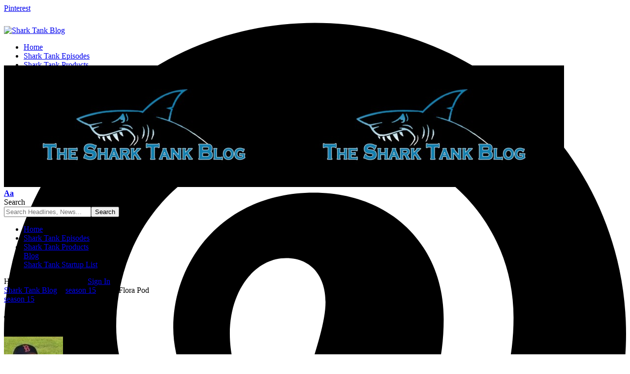

--- FILE ---
content_type: text/html; charset=utf-8
request_url: https://www.google.com/recaptcha/api2/aframe
body_size: 267
content:
<!DOCTYPE HTML><html><head><meta http-equiv="content-type" content="text/html; charset=UTF-8"></head><body><script nonce="nmNq9hDix8RNfQgTBEIhfw">/** Anti-fraud and anti-abuse applications only. See google.com/recaptcha */ try{var clients={'sodar':'https://pagead2.googlesyndication.com/pagead/sodar?'};window.addEventListener("message",function(a){try{if(a.source===window.parent){var b=JSON.parse(a.data);var c=clients[b['id']];if(c){var d=document.createElement('img');d.src=c+b['params']+'&rc='+(localStorage.getItem("rc::a")?sessionStorage.getItem("rc::b"):"");window.document.body.appendChild(d);sessionStorage.setItem("rc::e",parseInt(sessionStorage.getItem("rc::e")||0)+1);localStorage.setItem("rc::h",'1769505455586');}}}catch(b){}});window.parent.postMessage("_grecaptcha_ready", "*");}catch(b){}</script></body></html>

--- FILE ---
content_type: text/plain; charset=utf-8
request_url: https://ads.adthrive.com/http-api/cv2
body_size: 3029
content:
{"om":["-1726588447832394846","0g8i9uvz","0iyi1awv","0pycs8g7","0sm4lr19","1","10011/140f603d0287260f11630805a1b59b3f","10011/6d6f4081f445bfe6dd30563fe3476ab4","1011_302_56233468","10310289136970_462615833","11142692","11509227","11896988","12010080","12010084","12010088","12168663","12169133","12171239","124843_10","124848_8","17_23391194","17_23391224","17_23391302","17_24766949","17_24766961","17_24794122","17x0742b","1891/84814","1dynz4oo","1k298tgrre1","1ktgrre1","1szmtd70","201500252","201500256","201500257","202d4qe7","2132:40175022","2132:42375961","2132:42375970","2179:578606630524081767","2249:650628575","2249:650650089","2249:674673693","2249:691914577","2307:1ftzvfyu","2307:3v2n6fcp","2307:5vb39qim","2307:7xb3th35","2307:87gc0tji","2307:8orkh93v","2307:bu0fzuks","2307:ez8lh6cn","2307:f3tdw9f3","2307:lshbpt6z","2307:pefxr7k2","2307:pi9dvb89","2307:plth4l1a","2307:r0u09phz","2307:r6vl3f1t","2307:revf1erj","2307:rnvjtx7r","2307:u4atmpu4","2307:xnfnfr4x","2307:z2zvrgyz","2307:zisbjpsl","2409_15064_70_85445175","2409_15064_70_85445193","2409_15064_70_85809046","2409_15064_70_85809052","2409_25495_176_CR52092920","2409_25495_176_CR52092921","2409_25495_176_CR52092923","2409_25495_176_CR52092954","2409_25495_176_CR52092956","2409_25495_176_CR52092957","2409_25495_176_CR52092958","2409_25495_176_CR52092959","2409_25495_176_CR52150651","2409_25495_176_CR52178316","2409_25495_176_CR52178317","2409_25495_176_CR52186411","2409_25495_176_CR52238178","2409_25495_176_CR52238180","2409_25495_176_CR52238187","24xairda","25_53v6aquw","25_8b5u826e","25_utberk8n","25_zwzjgvpw","26210676","262801","2676:86698472","2676:86739499","2676:86739704","2676:86739708","2760:176_CR52175339","2760:176_CR52178317","29414696","2jjp1phz","306_24794122","308_125204_13","33118520","3335_25247_700109379","3335_25247_700109389","3335_25247_700109391","33605623","33637455","3490:CR52150651","3490:CR52223939","36259071274228224","3646_185414_T26335189","3658_136236_x7xpgcfc","3658_15106_u4atmpu4","3658_15761_T26365763","3658_584923_T26160879","381513943572","3LMBEkP-wis","3aptpnuj","3v2n6fcp","409_216388","409_216416","409_225987","409_226326","409_226328","409_226352","409_227223","409_228354","409_228367","409_230721","49869013","4etfwvf1","4fk9nxse","50923117","51372397","51372410","51372434","53v6aquw","54779847","54779856","54779873","5504:203508","5510:cymho2zs","5510:mznp7ktv","5510:pefxr7k2","5510:u4atmpu4","5510:uivzqpih","5510:ujl9wsn7","55726194","557_409_216596","557_409_220139","557_409_220343","557_409_220364","557_409_220366","557_409_228055","557_409_228363","558_93_s4s41bit","564549740","564559436","56635908","61916211","61916223","61916225","61916229","61926845","61932920","61932933","61945716","627290883","627301267","627506494","628013471","628086965","628223277","628444262","628444349","628444433","628456310","628456376","628622163","628622172","628622241","628622250","628683371","628687043","628687463","628803013","628841673","629009180","629168001","629168010","629171196","62978299","62978305","62978887","63117005","6329018","63t6qg56","651637462","6547_67916_KZXazCAYA0vhYUFY5Jej","6547_67916_OOlP1rr9hmMMg4sZIyqU","6547_67916_akzKi6Aw967DofjGU3xU","6547_67916_tSIHdv4grSeioRUWHOdg","663293761","680_99480_700109391","680_99480_700109393","697525780","697893306","697893592","699109671","6mrds7pc","6uykb2q5","6wclm3on","700109389","700109399","702397981","702423494","705115233","705115332","705115523","705116521","705415296","7354_138543_85445145","7354_138543_85808987","7354_138543_85808988","7354_138543_85809050","74_462792722","74_462792978","74wv3qdx","7511316367730080317","761995067428","76mreekc","794109848040","7969_149355_42375961","7969_149355_45142083","7cmeqmw8","7sf7w6kh","7xb3th35","81103016","84578468","85393206","85521120","85943196","86082782","86082998","86088019","86434487","86470584","86690080","86698370","87gc0tji","8831024240_564549740","8orkh93v","9057/0328842c8f1d017570ede5c97267f40d","9057/211d1f0fa71d1a58cabee51f2180e38f","90_12850756","965gfa0s","a1jsuk6w","a3ts2hcp","a7wye4jw","ahnxpq60","alcoo4e5","am5rpdwy","axihqhfq","c1u7ixf4","c2fv14pu","cr-2azmi2ttubxe","cr-9cqtwg2w2brhx5","cr-aav22g2vubwj","cr-aaw20e2pubwj","cr-aaw20e3pubwj","cr-aawz2m3vubwj","cr-nc7d09kgu9vd","cr-nc7d09kgubwe","cr-nc7d09kgubxe","cr-oz2rzuqluatj","cr-yow2qpavubxe","cr-ztkcpa6gu9vd","cv0h9mrv","d42sqlzp","dft15s69","dsugp5th","eal0nev6","enu91vr1","ey8vsnzk","f6ik4wlr","gn3plkq1","gtdy3hrw","hffavbt7","i90isgt0","j39smngx","jsy1a3jk","k0csqwfi","k2xfz54q","kk2985768bd","kk5768bd","kl6f4xmt","klqiditz","kx5rgl0a","kydf2d2s","kz8629zd","l4p5cwls","lshbpt6z","lxlnailk","mmr74uc4","muvxy961","n3egwnq7","njv4j143","nv0uqrqm","o2s05iig","ocwq7ydo","of8dd9pr","ofoon6ir","ooo6jtia","p0odjzyt","pagvt0pd","pefxr7k2","pi9dvb89","piwneqqj","pkydekxi","q9plh3qd","qt09ii59","quk7w53j","r0u09phz","r6vl3f1t","rnvjtx7r","s37ll62x","ttjmhjja","u2x4z0j8","u4atmpu4","u8px4ucu","uqph5v76","v705kko8","vdcb5d4i","vdpy7l2e","x7xpgcfc","xjtl1v34","xldvfdsg","xncaqh7c","y141rtv6","yi6qlg3p","zaiy3lqy","zep75yl2","zh83vvb7","zisbjpsl","zw6jpag6","7979132","7979135"],"pmp":[],"adomains":["123notices.com","1md.org","about.bugmd.com","acelauncher.com","adameve.com","akusoli.com","allyspin.com","askanexpertonline.com","atomapplications.com","bassbet.com","betsson.gr","biz-zone.co","bizreach.jp","braverx.com","bubbleroom.se","bugmd.com","buydrcleanspray.com","byrna.com","capitaloneshopping.com","clarifion.com","combatironapparel.com","controlcase.com","convertwithwave.com","cotosen.com","countingmypennies.com","cratedb.com","croisieurope.be","cs.money","dallasnews.com","definition.org","derila-ergo.com","dhgate.com","dhs.gov","displate.com","easyprint.app","easyrecipefinder.co","fabpop.net","familynow.club","fla-keys.com","folkaly.com","g123.jp","gameswaka.com","getbugmd.com","getconsumerchoice.com","getcubbie.com","gowavebrowser.co","gowdr.com","gransino.com","grosvenorcasinos.com","guard.io","hero-wars.com","holts.com","instantbuzz.net","itsmanual.com","jackpotcitycasino.com","justanswer.com","justanswer.es","la-date.com","lightinthebox.com","liverrenew.com","local.com","lovehoney.com","lulutox.com","lymphsystemsupport.com","manualsdirectory.org","meccabingo.com","medimops.de","mensdrivingforce.com","millioner.com","miniretornaveis.com","mobiplus.me","myiq.com","national-lottery.co.uk","naturalhealthreports.net","nbliver360.com","nikke-global.com","nordicspirit.co.uk","nuubu.com","onlinemanualspdf.co","original-play.com","outliermodel.com","paperela.com","paradisestays.site","parasiterelief.com","peta.org","photoshelter.com","plannedparenthood.org","playvod-za.com","printeasilyapp.com","printwithwave.com","profitor.com","quicklearnx.com","quickrecipehub.com","rakuten-sec.co.jp","rangeusa.com","refinancegold.com","robocat.com","royalcaribbean.com","saba.com.mx","shift.com","simple.life","spinbara.com","systeme.io","taboola.com","tackenberg.de","temu.com","tenfactorialrocks.com","theoceanac.com","topaipick.com","totaladblock.com","usconcealedcarry.com","vagisil.com","vegashero.com","vegogarden.com","veryfast.io","viewmanuals.com","viewrecipe.net","votervoice.net","vuse.com","wavebrowser.co","wavebrowserpro.com","weareplannedparenthood.org","xiaflex.com","yourchamilia.com"]}